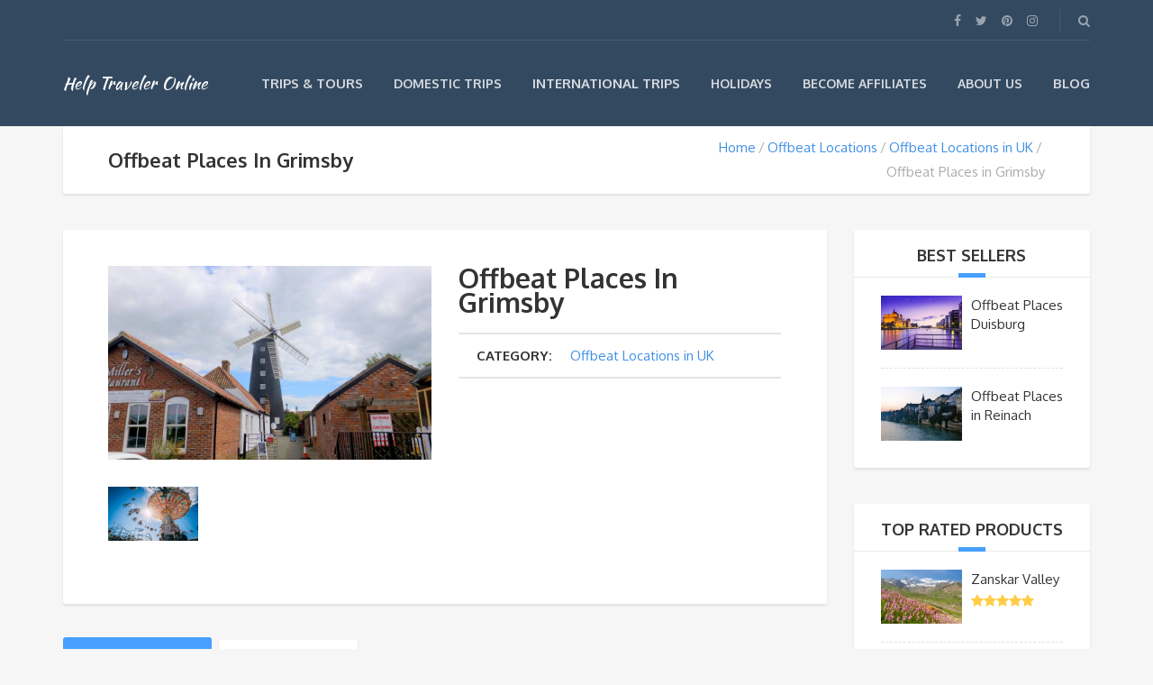

--- FILE ---
content_type: text/html; charset=utf-8
request_url: https://www.google.com/recaptcha/api2/aframe
body_size: -85
content:
<!DOCTYPE HTML><html><head><meta http-equiv="content-type" content="text/html; charset=UTF-8"></head><body><script nonce="-WhRUXC2LRWa2dpEikWvIw">/** Anti-fraud and anti-abuse applications only. See google.com/recaptcha */ try{var clients={'sodar':'https://pagead2.googlesyndication.com/pagead/sodar?'};window.addEventListener("message",function(a){try{if(a.source===window.parent){var b=JSON.parse(a.data);var c=clients[b['id']];if(c){var d=document.createElement('img');d.src=c+b['params']+'&rc='+(localStorage.getItem("rc::a")?sessionStorage.getItem("rc::b"):"");window.document.body.appendChild(d);sessionStorage.setItem("rc::e",parseInt(sessionStorage.getItem("rc::e")||0)+1);localStorage.setItem("rc::h",'1764956643848');}}}catch(b){}});window.parent.postMessage("_grecaptcha_ready", "*");}catch(b){}</script></body></html>